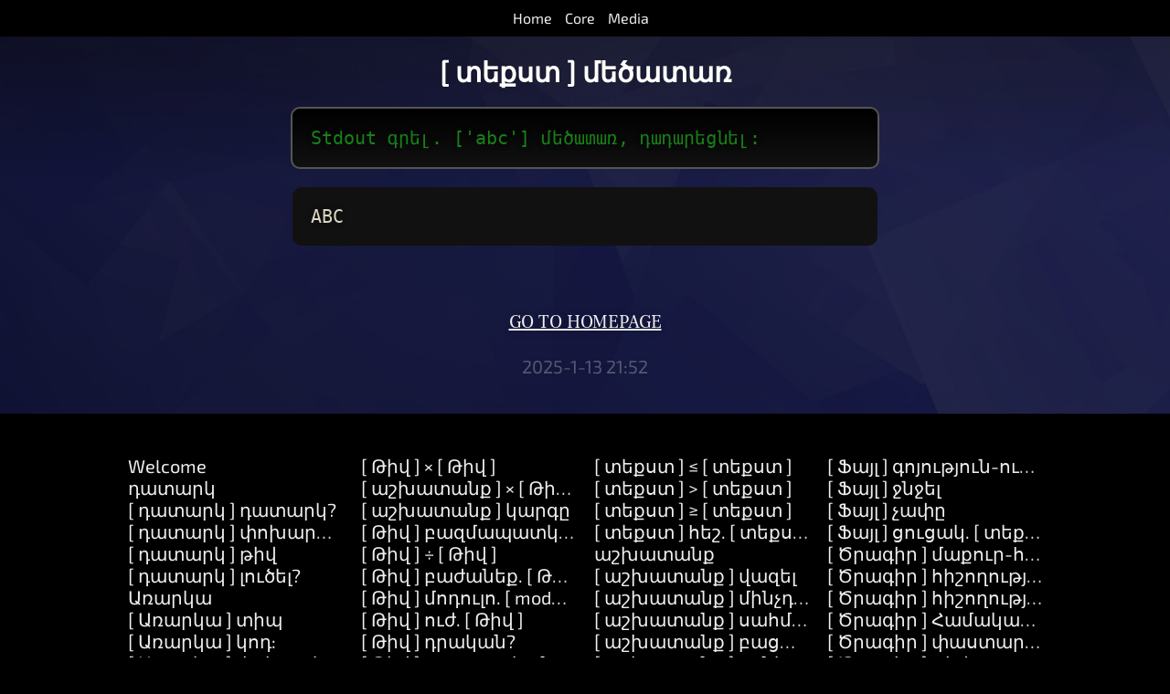

--- FILE ---
content_type: text/html
request_url: https://citrine-lang.org/docs/hy/a4f90601ff2972536017ec4167db53fad951dc06.html
body_size: 35692
content:
<!DOCTYPE html>
<html lang="hy">
<head>
	<title>[ տեքստ ] մեծատառ | Citrine Programming Language Manual</title>
	<meta charset="UTF-8">
	<meta name="viewport" content="initial-scale=1.0,width=device-width" >
	<meta name="keywords" content="Citrine,hy">
	<link rel="stylesheet" href="/css/citra2.css?x=1736801544">
</head>
<body class="manual docs lang-hy">
	<article>
	<nav class="sitemenu" id="menu">
	<ul>
	<li><a href="/" title="Home">Home</a></li>
	<li><a href="/manual.ctr" title="Core System Docs">Core</a></li>
	<li><a href="/mdocs/en/ce3ebffe8d5c8b70f687f87c1136585e23aca848.html" title="Media Plugin Docs">Media</a></li>
	</ul>
	</nav>
	<div class="lane3" id="manual">
	<h1 class="chapter">[ տեքստ ] մեծատառ</h1>
	<code>Stdout գրել. ['abc'] մեծատառ, դադարեցնել:</code>
	<output>ABC<br></output>
	<p class="doclinks">
	<a class="knop" href="/">Go to homepage</a>
	<br><br>
	<span class="update">2025-1-13 21:52</span>
	</p>
	</div>
	<div class="lane3">
	<ul class="chapters">
	<li><a href="/docs/hy/82f63138f9043efe63c8e4e32fc5aa6f92ee1140.html" >Welcome</a></li><li><a href="/docs/hy/6b09449c9f2ba51ff16e686d5deee5ad6e0a6027.html" >դատարկ</a></li><li><a href="/docs/hy/fa8c2e0412c829629a7970ed698ce268de7e23f9.html" >[ դատարկ ] դատարկ?</a></li><li><a href="/docs/hy/2bfa4eb8c5493074b523a0a31ea8f72e080f4ac3.html" >[ դատարկ ] փոխարկել-տեքստի</a></li><li><a href="/docs/hy/812bb0bc89caec7c6b34926431b74707fbd2c4a5.html" >[ դատարկ ] թիվ</a></li><li><a href="/docs/hy/da449684c9e06bc82bea2469b5ba644d971b97ea.html" >[ դատարկ ] լուծել?</a></li><li><a href="/docs/hy/987e7b4f1bf0c3394be6a5b9184afd2fd5b523c0.html" >Առարկա</a></li><li><a href="/docs/hy/f0bfa3122eb4c19746676487854152ee62d6ead8.html" >[ Առարկա ] տիպ</a></li><li><a href="/docs/hy/646d02c0f00ab8f22b48641584466992f43a359c.html" >[ Առարկա ] կոդ:</a></li><li><a href="/docs/hy/d04a3eda613f440635d114f9736db8416aa17486.html" >[ Առարկա ] փոխարկել-տեքստի</a></li><li><a href="/docs/hy/7a6a0a6f33daec821cf919aeef6224a30d465675.html" >[ Առարկա ] թիվ</a></li><li><a href="/docs/hy/b569f5f9269da5304f2711cd01327454f5d0e607.html" >[ Առարկա ] լուծել?</a></li><li><a href="/docs/hy/441e9d1e366d9aaaa74be6c36a512113cc40e787.html" >[ Առարկա ] հավասար-է. [ Առարկա ]</a></li><li><a href="/docs/hy/698fa72e5c090e878bf914b1aef4ffad15e935e2.html" >[ Առարկա ] ≠ [ Առարկա ]</a></li><li><a href="/docs/hy/ff68926614a41e970e1fe06bb668d590d0e9b3c3.html" >[ Առարկա ] ինքս-ինձ</a></li><li><a href="/docs/hy/eed603f802c5efab48620bd5ba84b3b36b347f83.html" >[ Առարկա ] ռեկուրսիվ</a></li><li><a href="/docs/hy/a489d47700820c0f5649e73323a278af59cc036f.html" >[ Առարկա ] արա</a></li><li><a href="/docs/hy/c9c09ee8a417039f1832e5126c089e6952c9f541.html" >[ Առարկա ] կատարած</a></li><li><a href="/docs/hy/c0e913df79611373d94e0da5f3bf86846c7ac3f2.html" >[ Առարկա ] պատճենել</a></li><li><a href="/docs/hy/d91355c255b65a9b3c9a80d94cb16143b910ec88.html" >[ Առարկա ] գործ. [ Առարկա ] անել. [ աշխատանք ]</a></li><li><a href="/docs/hy/df7bd8bce7feff01855d8b3f7aafc0c9b1cd14c5.html" >[ Առարկա ] հաղորդագրություն-. [ տեքստ ] փաստարկներ. [ շարքը ]</a></li><li><a href="/docs/hy/d580f8442964f2084431c6346d7ffd67deab00d7.html" >[ Առարկա ] on. [ տեքստ ] անել. [ աշխատանք ]</a></li><li><a href="/docs/hy/ecf5a8657c09fb5f5d5f0b49c9150eec7a622be1.html" >[ Առարկա ] պատասխանել. [ տեքստ ]</a></li><li><a href="/docs/hy/830322bc886914c02ada3d3b92336d28c7c1d965.html" >[ Առարկա ] պատասխանել. [ տեքստ ] և. [ տեքստ ]</a></li><li><a href="/docs/hy/fa472cd70774a436c7debcd1c8bcaa9a87a5259e.html" >[ Առարկա ] պատասխանել. [ տեքստ ] և. [ տեքստ ] և. [ տեքստ ]</a></li><li><a href="/docs/hy/268c1d590cca3d5eb87b8af81eca05d3d891b217.html" >[ Առարկա ] դատարկ?</a></li><li><a href="/docs/hy/cb55382493c37fcaae0b1abf683f5611fc88a14e.html" >[ Առարկա ] սովորել. [ տեքստ ] նշանակում-է. [ տեքստ ]</a></li><li><a href="/docs/hy/3ecfd981b1233b8fcdcad0d5c244d11ed9eb0692.html" >լուծում</a></li><li><a href="/docs/hy/580623ff20321e53576c1765884fc19c152d180e.html" >[ լուծում ] = [ լուծում ]</a></li><li><a href="/docs/hy/fe8a34a5d66395b51dca23a1e8ff105450a33f1d.html" >[ լուծում ] ≠ [ լուծում ]</a></li><li><a href="/docs/hy/5d01347d8a97ca6d03ed036d38f7a9a3220e12e5.html" >[ լուծում ] փոխարկել-տեքստի</a></li><li><a href="/docs/hy/1cd5f307948c490a88fa7053cd5849389b5c5c42.html" >[ լուծում ] ընդմիջում</a></li><li><a href="/docs/hy/84d304d12af89f607bfc2dc22d0e5a19b26d2e3b.html" >[ լուծում ] շարունակել</a></li><li><a href="/docs/hy/c1ede2758e3132d86743a65f3c03e186c7cb311c.html" >[ լուծում ] լավ. [ աշխատանք ]</a></li><li><a href="/docs/hy/4f8eeb4c527d73faa34a8a695a45eafacad90e2c.html" >[ լուծում ] սխալ. [ աշխատանք ]</a></li><li><a href="/docs/hy/159de9dcbb7d84279946a59f24b5af7f69f052c6.html" >[ լուծում ] ոչ</a></li><li><a href="/docs/hy/6c9d4ff4353774e8ae55e7cf04acad3283c27804.html" >[ լուծում ] կամ. [ Առարկա ] կամ. [ Առարկա ]</a></li><li><a href="/docs/hy/cea3ae89530534de88b8cb195f677c0ba318cd64.html" >[ լուծում ] և. [ լուծում ]</a></li><li><a href="/docs/hy/15b802cee3ef5fd9157726d0ed204fd2596d2525.html" >[ լուծում ] ոչ-էլ. [ լուծում ]</a></li><li><a href="/docs/hy/d7de2493baa0801d3c575296a23af21390b4209b.html" >[ լուծում ] կամ. [ լուծում ]</a></li><li><a href="/docs/hy/d946199354a755a3adf6630ac3e693b8938066d9.html" >[ լուծում ] թիվ</a></li><li><a href="/docs/hy/113423a8513f6221104773e1fd5d2e4db17eed8c.html" >Թիվ</a></li><li><a href="/docs/hy/21b6870d4d89937d602624ee2f3005bcd0b0b763.html" >[ Թիվ ] > [ Թիվ ]</a></li><li><a href="/docs/hy/53c9ea04ab97bce5aec50eb2122eedf49c6a05ca.html" >[ Թիվ ] ≥ [ Թիվ ]</a></li><li><a href="/docs/hy/a4e7023fd0d750a34af581ac086afc9c998e1541.html" >[ Թիվ ] < [ Թիվ ]</a></li><li><a href="/docs/hy/0406d1c5f563e563ed5d935dc491c61e63d1e70b.html" >[ Թիվ ] ≤ [ Թիվ ]</a></li><li><a href="/docs/hy/3adcd0d523d91633ba1eb8c8a3a7435ce02022e0.html" >[ Թիվ ] = [ Թիվ ]</a></li><li><a href="/docs/hy/f269916cfabb6c61fe3b081a34858a451dd97773.html" >[ Թիվ ] ≠ [ Թիվ ]</a></li><li><a href="/docs/hy/ca87c9b1eea545ce6d234e6d1a1bc592ee2491ba.html" >[ Թիվ ] -ից. [ Թիվ ] -ը. [ Թիվ ]</a></li><li><a href="/docs/hy/906b0b7b825ed293a1b8204111fef61220df643a.html" >[ Թիվ ] կենտ?</a></li><li><a href="/docs/hy/c8754066f07492c7f55cfe4587e30e17ed44340c.html" >[ Թիվ ] նույնիսկ?</a></li><li><a href="/docs/hy/88442b8384b5abf5088faef7df5a18dda0902771.html" >[ Թիվ ] + [ Թիվ ]</a></li><li><a href="/docs/hy/9f15dff9682519062ce815707b927e8755852f8f.html" >[ Թիվ ] ավելացնել. [ Թիվ ]</a></li><li><a href="/docs/hy/1d736337bca0fba894f54db4862329690180caa8.html" >[ Թիվ ] - [ Թիվ ]</a></li><li><a href="/docs/hy/f4ef0c77d142cfeaea522a4057257145e5ea2c6f.html" >[ Թիվ ] հանել. [ Թիվ ]</a></li><li><a href="/docs/hy/a0cadd6f795b8db3e904f060ae83946bb08f4651.html" >[ Թիվ ] × [ Թիվ ]</a></li><li><a href="/docs/hy/2b3784da5afd0442c750bf24e4762e30859d544c.html" >[ աշխատանք ] × [ Թիվ ]</a></li><li><a href="/docs/hy/eb846c3ef604248db51b54b8fc6d0cfc38cbe8af.html" >[ աշխատանք ] կարգը</a></li><li><a href="/docs/hy/aab96e67c6eefe9da57a91b71466bfa2496a5dd4.html" >[ Թիվ ] բազմապատկեք. [ Թիվ ]</a></li><li><a href="/docs/hy/41975b7765b0cedcaa8a3b40b784e3d67b4f4da4.html" >[ Թիվ ] ÷ [ Թիվ ]</a></li><li><a href="/docs/hy/c988fb269de00786b07163e62423c719db161a70.html" >[ Թիվ ] բաժանեք. [ Թիվ ]</a></li><li><a href="/docs/hy/4c4277851ea981d876794db199f41ed76fcece2c.html" >[ Թիվ ] մոդուլո. [ modulo ]</a></li><li><a href="/docs/hy/120d098441457199d193b6dcfe293363eb433c45.html" >[ Թիվ ] ուժ. [ Թիվ ]</a></li><li><a href="/docs/hy/997bcca34a0e46f53ac659fa6abf70811df9cf8b.html" >[ Թիվ ] դրական?</a></li><li><a href="/docs/hy/79c9c91037e78677c9745a895b984fd90538ab33.html" >[ Թիվ ] բացասական</a></li><li><a href="/docs/hy/00a7cfd90d1c096208c3921cb3da32eab6f63894.html" >[ Թիվ ] ցածր</a></li><li><a href="/docs/hy/9e105fb38fa7d8dcbd3dd8e5dd7b73e7b63827df.html" >[ Թիվ ] [ տեքստ ]</a></li><li><a href="/docs/hy/d995c019843a697aa38a311b788ae4de583b81ec.html" >[ Թիվ ] որակավորում:</a></li><li><a href="/docs/hy/f7f704cf9f633df7f663c11859599899763461e2.html" >[ Թիվ ] բարձր</a></li><li><a href="/docs/hy/8bfff46b386ac265968944e257d8b751edf39d8b.html" >[ Թիվ ] կլոր</a></li><li><a href="/docs/hy/38f01e2d307e0edf7d4b2cfee2e1ee115c77ef76.html" >[ Թիվ ] բացարձակ</a></li><li><a href="/docs/hy/b4b9211c2cf472e668851870593db953d471eaf9.html" >[ Թիվ ] քառակուսի-արմատ</a></li><li><a href="/docs/hy/3166cca3f930f03271dc551f1fdf9a9acae73001.html" >[ Թիվ ] sin</a></li><li><a href="/docs/hy/f875b53aeef1d6bf0351bf74a80d4b0b682095a5.html" >[ Թիվ ] cos</a></li><li><a href="/docs/hy/71bc8affea20a83a3bcf5c5192f7a695b4e8d518.html" >[ Թիվ ] tan</a></li><li><a href="/docs/hy/7999b332e92fc31c09f2d8996c4fc58d4e216e76.html" >[ Թիվ ] atan</a></li><li><a href="/docs/hy/e615a1e9c50282fc8e77107c37d497356bd81e39.html" >[ Թիվ ] log</a></li><li><a href="/docs/hy/dcaaa7dffb36d36e4097c7946d741341ef53a345.html" >[ Թիվ ] & [ Թիվ ]</a></li><li><a href="/docs/hy/a62acd76cbc904f97b6ae835bdc7dfb1b28419c1.html" >[ Թիվ ] | [ Թիվ ]</a></li><li><a href="/docs/hy/5837992f78d57c14eacf1bdab6bf07eb44923175.html" >[ Թիվ ] ^ [ Թիվ ]</a></li><li><a href="/docs/hy/b18ce5e144897729276fdd429ec717566fefa097.html" >[ Թիվ ] փոխարկել-տեքստի</a></li><li><a href="/docs/hy/3baa0fa3415468925aa8a1953e669ecf64d0cde4.html" >[ Թիվ ] հում</a></li><li><a href="/docs/hy/11d32ca373a574dcf6f302cdcb6e1bc1bcb0ec1d.html" >[ Թիվ ] լուծել?</a></li><li><a href="/docs/hy/252255044f18b97c418df947ca625261c16cb1ec.html" >տեքստ</a></li><li><a href="/docs/hy/ab6322f223d374918f629f99366de05b4e65d0b1.html" >[ տեքստ ] որպես-օբյեկտ</a></li><li><a href="/docs/hy/75139c097ccf0fa3deffa300de7607be9d4e5fe4.html" >[ տեքստ ] = [ տեքստ ]</a></li><li><a href="/docs/hy/e1cfdd94ce5dfd8608e0e61e325011005a0fff81.html" >[ տեքստ ] ≠ [ տեքստ ]</a></li><li><a href="/docs/hy/7679c864fa30b9ba1280750e9a4966336d096e69.html" >[ տեքստ ] երկարությունը</a></li><li><a href="/docs/hy/b580aa6bbf2ef6940ec93f961166a2b785c5e4fe.html" >[ տեքստ ] bytes</a></li><li><a href="/docs/hy/85e0e61616df0aa9ecfb339afba892f4848748a7.html" >[ տեքստ ] + [ տեքստ ]</a></li><li><a href="/docs/hy/ea8eed798772246d74669cb7eabe9053e2f5d45f.html" >[ տեքստ ] վերջածանց. [ տեքստ ]</a></li><li><a href="/docs/hy/0feb23d3e6ec6b29ef3371bc6399b4f608d7d913.html" >[ տեքստ ] կոդ</a></li><li><a href="/docs/hy/5af1d68d6fee9127a9530ff2efd18ddceaada06d.html" >[ տեքստ ] սկսած. [ Թիվ ] երկարությունից. [ Թիվ ]</a></li><li><a href="/docs/hy/8648bf06d3fc43d730249065d2ae323b8d409ae2.html" >[ տեքստ ] օֆսեթ. [ Թիվ ]</a></li><li><a href="/docs/hy/0122a4c06f8a625d0f657e6bf0c14f9649c961b9.html" >[ տեքստ ] բնավորությունը. [ Թիվ ]</a></li><li><a href="/docs/hy/20a4cbd3aac6aaba8b52ced2bfd5a500f4594c89.html" >[ տեքստ ] գտնել. [ տեքստ ]</a></li><li><a href="/docs/hy/a4f90601ff2972536017ec4167db53fad951dc06.html" >[ տեքստ ] մեծատառ</a></li><li><a href="/docs/hy/22d488eeae0f36bf1ffa68e0ea2a93abab8a5d2e.html" >[ տեքստ ] փոքրատառ</a></li><li><a href="/docs/hy/c4c007a0433e6eed8795c2fa8db04ca7b9bf0332.html" >[ տեքստ ] վերջին. [ տեքստ ]</a></li><li><a href="/docs/hy/4b3b29875aa63c4f1b975707a7317e06b1e32067.html" >[ տեքստ ] [ տեքստ ]: [ տեքստ ]</a></li><li><a href="/docs/hy/eb7f0c2acf9cb70b6de8091fac316c2993992ca8.html" >[ տեքստ ] հին. [ տեքստ ] նոր. [ տեքստ ]</a></li><li><a href="/docs/hy/ed9cd8a285c0ef834ca3f2c6db313304669b9a12.html" >[ տեքստ ] - [ տեքստ ]</a></li><li><a href="/docs/hy/2688e78657c3521208d5faa037ad17225ca4b30d.html" >[ տեքստ ] պարունակում-է. [ տեքստ ]</a></li><li><a href="/docs/hy/4610fed33b9eb9bf75308af2646d281a2da9aa91.html" >[ տեքստ ] հեռացնել-շրջակա-տարածքները</a></li><li><a href="/docs/hy/ef76a06115c3fdca18ef51b00c0c685f8a212eae.html" >[ տեքստ ] թիվ</a></li><li><a href="/docs/hy/740300c8d81415bfd6efe492cb4c0566dfec8196.html" >[ տեքստ ] լուծել?</a></li><li><a href="/docs/hy/7d619b121fdbd723aba8bd30ba54c72b0d690cd6.html" >[ տեքստ ] պառակտում. [ տեքստ ]</a></li><li><a href="/docs/hy/86f7505f6d65883af28f58f70a19766a0fcaac19.html" >[ տեքստ ] նիշ</a></li><li><a href="/docs/hy/0ea34dcbd633ba089414bbeff03cce60ff5cfa4e.html" >[ տեքստ ] համեմատել. [ տեքստ ]</a></li><li><a href="/docs/hy/f94e915d516ca31f4603ac6f26c9f4d5c8204c54.html" >[ տեքստ ] < [ տեքստ ]</a></li><li><a href="/docs/hy/204d713d3a6ae0ae32b8c57d13589ae4dfa74177.html" >[ տեքստ ] ≤ [ տեքստ ]</a></li><li><a href="/docs/hy/541deede5a77bfba70d51ebbf83054bb69515ea4.html" >[ տեքստ ] > [ տեքստ ]</a></li><li><a href="/docs/hy/41d2b5b00ada77118396ef2bb5b823f6fd0fb725.html" >[ տեքստ ] ≥ [ տեքստ ]</a></li><li><a href="/docs/hy/d08fc2be45e10a476efc84ce3fd6759af7a411fb.html" >[ տեքստ ] հեշ. [ տեքստ ]</a></li><li><a href="/docs/hy/8692cbbae9834a2ab4c955756a523ea2783343be.html" >աշխատանք</a></li><li><a href="/docs/hy/3f429a862b7d313d4306edf9b12a47ff6972e5c4.html" >[ աշխատանք ] վազել</a></li><li><a href="/docs/hy/bc20264c858a7da0a45348249bdaac35b6553264.html" >[ աշխատանք ] մինչդեռ. [ աշխատանք ]</a></li><li><a href="/docs/hy/f4a6e12efc65a8c394ddb0a067b6a0f53040a35c.html" >[ աշխատանք ] սահմանել. [ տեքստ ] արժեքը. [ Առարկա ]</a></li><li><a href="/docs/hy/6f2725de23cdff9ecdef9e622790945407d36016.html" >[ աշխատանք ] բացառություն. [ Առարկա ]</a></li><li><a href="/docs/hy/f4386278ef76dda52e1a2e1fe4fd0c679f0ff5f8.html" >[ աշխատանք ] բռնել. [ աշխատանք ]</a></li><li><a href="/docs/hy/14ee7ba886cf70ee039bb877bb3486ef87f753f6.html" >[ աշխատանք ] փոխարկել-տեքստի</a></li><li><a href="/docs/hy/d28fc98c5cd86aea9c3c7cd0652c88ba9a9bea8c.html" >շարքը</a></li><li><a href="/docs/hy/e4d005f2cd3dc53967e70592a13b960c035fb2b5.html" >[ շարքը ] տիպ</a></li><li><a href="/docs/hy/b85045cefbfcf1c485ffb1e6b57f1cb39b215e91.html" >[ շարքը ] վերջածանց. [ տեքստ ]</a></li><li><a href="/docs/hy/bb385071873737825b8265b256c00c9044fadf0e.html" >[ շարքը ] նվազագույն</a></li><li><a href="/docs/hy/1d3198b99adb2a7b45a5599d719b0b491d04deef.html" >[ շարքը ] առավելագույնը</a></li><li><a href="/docs/hy/57c293e8ef2c0897349b8c5a0cd80b00398d5887.html" >[ շարքը ] յուրաքանչյուրը. [ Block ]</a></li><li><a href="/docs/hy/4895b9bc8e970c3e77dec7cd794f372b975d3968.html" >[ շարքը ] ← [ Առարկա ]</a></li><li><a href="/docs/hy/fae81ed99c9fb2bf45571e00d012873d53798633.html" >[ շարքը ] նախածանց. [ տեքստ ]</a></li><li><a href="/docs/hy/f918ac3403991847c327e096f52a250f72c845e1.html" >[ շարքը ] միանալ. [ տեքստ ]</a></li><li><a href="/docs/hy/f738aae12d4d481b09152a6537629e27d33a9f9c.html" >[ շարքը ] դիրք. [ Թիվ ]</a></li><li><a href="/docs/hy/ed8c976d199754ae5a391ac7f655ff8cf9bc0e5b.html" >[ շարքը ] առաջին</a></li><li><a href="/docs/hy/90f55f1a8ab1e078fa76e34806eadda39fafcaf7.html" >[ շարքը ] վերջին</a></li><li><a href="/docs/hy/fe8f880d6d95ef263cdf38c3ba36a913e9067096.html" >[ շարքը ] երկրորդ-վերջին</a></li><li><a href="/docs/hy/afe2fecb2da07d991d98ed3215f86c9e79071557.html" >[ շարքը ] տալ. [ Առարկա ] համար. [ Թիվ ]</a></li><li><a href="/docs/hy/132452f5a0666592f3b404eba520dd8ef37f52f5.html" >[ շարքը ] Վերցրեք-վերջին-իրը</a></li><li><a href="/docs/hy/d95f4e1a8b7aa44ae0ab2d4bcc379039dfd356bc.html" >[ շարքը ] Վերցրեք-առաջին-օբյեկտը</a></li><li><a href="/docs/hy/9e73c371acfc5c30401729d95d39b73b97eaed03.html" >[ շարքը ] հաշվել</a></li><li><a href="/docs/hy/8fd8c79c64c05b005c69977c946aa2777bd6efb4.html" >[ շարքը ] սկսած. [ Թիվ ] երկարությունից. [ Թիվ ]</a></li><li><a href="/docs/hy/56f22c7cf079da9d1aaa3053d93398708bec68b1.html" >[ շարքը ] փոխարինել. [ Թիվ ] երկարությունը. [ Թիվ ] ']հետևյալով. [ շարքը ]</a></li><li><a href="/docs/hy/53fa9efcbd066af8d61b3d919db71b7a2d262441.html" >[ շարքը ] + [ շարքը ]</a></li><li><a href="/docs/hy/4215effc4fe312d9a5ee416d6a5b96b0d1c2a923.html" >[ շարքը ] կողմից. [ շարքը ]</a></li><li><a href="/docs/hy/ac8bc71fd6c6f250cc653c137f38bdedaf654e8f.html" >[ շարքը ] պատճենել</a></li><li><a href="/docs/hy/7e6a8e2e12f43064856c8753964196fa91e0076b.html" >[ շարքը ] տեսակավորել. [ Block ]</a></li><li><a href="/docs/hy/10a8e3745956232d4da7d0ac2e754cf3f7c9dd95.html" >[ շարքը ] փոխարկել-տեքստի</a></li><li><a href="/docs/hy/95fcf9ef2fa201447c6e5b3356dc2b2de8aa8f62.html" >[ շարքը ] լրացնել. [ Թիվ ] նոր. [ Առարկա ]</a></li><li><a href="/docs/hy/84e255841721f6d604493b12d05da39c4bdd7b9b.html" >[ շարքը ] գտնել. [ Առարկա ]</a></li><li><a href="/docs/hy/1c6c752468b2f723cbb7e501d58f2496ead3170c.html" >ցուցակը</a></li><li><a href="/docs/hy/d6827d461391f025e1fc8accda6476b8ac767ab3.html" >[ ցուցակը ] տիպ</a></li><li><a href="/docs/hy/c132732857d2c25dd984977c8d9745fbfc718c5a.html" >[ ցուցակը ] տալ. [ Առարկա ] համար. [ Առարկա ]</a></li><li><a href="/docs/hy/81c9d47baf5953928f48e24f974a6650f045fc4f.html" >[ ցուցակը ] [ տեքստ ]: [ Առարկա ]</a></li><li><a href="/docs/hy/399aae098921b7b30c00182c510f0cfaa8a69aa2.html" >[ ցուցակը ] - [ Առարկա ]</a></li><li><a href="/docs/hy/0f56c75c534c4ec3b90d384c3a999811a10b26b6.html" >[ ցուցակը ] գրառումներ</a></li><li><a href="/docs/hy/f2a10c20ce3371ad7e422f7d04b9327d3ea17a9a.html" >[ ցուցակը ] արժեքները</a></li><li><a href="/docs/hy/a80a2229cb4bee36068543131c2837927b0275b3.html" >[ ցուցակը ] մասին. [ Առարկա ]</a></li><li><a href="/docs/hy/d8043d1921f6dfe20e83991084f295c8f1e97200.html" >[ ցուցակը ] հաշվել</a></li><li><a href="/docs/hy/f3731958d2392685becea03c506af28ad4aef198.html" >[ ցուցակը ] յուրաքանչյուրը. [ Block ]</a></li><li><a href="/docs/hy/0cf5eaa2a47054fe7b50e32cfc6fb22eb0f5f48e.html" >[ ցուցակը ] ունի. [ Առարկա ]</a></li><li><a href="/docs/hy/5f5bbdabca984d8cc39c4b6e85f1a5641f9bc9e3.html" >[ ցուցակը ] փոխարկել-տեքստի</a></li><li><a href="/docs/hy/ca94c36e9d2ecd0ef572a9fcb472573fedb18003.html" >Ֆայլ</a></li><li><a href="/docs/hy/945eaae3ae4eaaf31bba820640a18f8e7f214ebd.html" >[ Ֆայլ ] ուղին</a></li><li><a href="/docs/hy/276716ef589230750261f9aeeb0d6b50c751b0d9.html" >[ Ֆայլ ] փոխարկել-տեքստի</a></li><li><a href="/docs/hy/fd6dcef48a88002e4e55dfb546c016dca8369b0f.html" >[ Ֆայլ ] կարդալ</a></li><li><a href="/docs/hy/98e3dcf3a3a53d5da722596d029272b2d8cfebfd.html" >[ Ֆայլ ] գրել. [ տեքստ ]</a></li><li><a href="/docs/hy/f1dcd332cb300de3f8e1f5473636bba3f01d2e92.html" >[ Ֆայլ ] վերջածանց. [ տեքստ ]</a></li><li><a href="/docs/hy/9279ac4c01280c0153526e613852bda78f15f3d1.html" >[ Ֆայլ ] գոյություն-ունի</a></li><li><a href="/docs/hy/d962e1b62d35962ea963cfbf4e2eeedb2ca75c53.html" >[ Ֆայլ ] ջնջել</a></li><li><a href="/docs/hy/08392a6979e58fdff193d5ae3f98b6a32e3c8432.html" >[ Ֆայլ ] չափը</a></li><li><a href="/docs/hy/48fafff0af032eb08a30148acd0d9fb6f7e5abcc.html" >[ Ֆայլ ] ցուցակ. [ տեքստ ]</a></li><li><a href="/docs/hy/b65424c0de9705e1230701070bd39201cbb75895.html" >[ Ծրագիր ] մաքուր-հիշողություն</a></li><li><a href="/docs/hy/610e8aca581d215e0726c6048d0f74d7655eba4b.html" >[ Ծրագիր ] հիշողություն</a></li><li><a href="/docs/hy/e6e64fded392139987ece31cfe0f4fc95eafc784.html" >[ Ծրագիր ] հիշողություն. [Number]</a></li><li><a href="/docs/hy/c7a7bb5c40bcbaa266f4eccd2ec460e12e5b2e3d.html" >[ Ծրագիր ] Համակարգի-հրաման. [ տեքստ ]</a></li><li><a href="/docs/hy/9a893d1ac7766aabfbdad1e221275be14d7ce6d6.html" >[ Ծրագիր ] փաստարկ. [ Թիվ ]</a></li><li><a href="/docs/hy/0ff567bc48ff8c303ae516acb9ef63163ecf622b.html" >[ Ծրագիր ] թիվ:</a></li><li><a href="/docs/hy/810070df28da7670cd718645759fb35552a5a928.html" >[ Ծրագիր ] փոխարկել-տեքստի</a></li><li><a href="/docs/hy/d4911cb456bdd86bf683943ce743c12983f651e6.html" >[ Ծրագիր ] օգտագործել. [ տեքստ ]</a></li><li><a href="/docs/hy/94d7fd27d8dea9d6fa1af74b1c9c8bb394245388.html" >[ Ծրագիր ] [ տեքստ ]</a></li><li><a href="/docs/hy/5d596d736f7c092de20c9bbce431ec8e192a1fd1.html" >[ Ծրագիր ] գտնել. [ տեքստ ]</a></li><li><a href="/docs/hy/093847d1bd96f7903270a2213d08ee11cfbc6f5c.html" >[ Ծրագիր ] [ տեքստ ]: [ տեքստ ]</a></li><li><a href="/docs/hy/bcae855394fccead115cf2d19bfaeb4877a3b7e7.html" >[ Ծրագիր ] փաստարկներ</a></li><li><a href="/docs/hy/acc63a3c9e3fd48ff28afc3890893c28305a4d86.html" >[ Ծրագիր ] վերջ</a></li><li><a href="/docs/hy/b400d41546a6f7f6685f6db28f5225f7ba5ae071.html" >[ Ծրագիր ] պարամետր. [ տեքստ ]</a></li><li><a href="/docs/hy/6dfdc4f2fec72769a201bd249139d4cc06a52e51.html" >[ Ծրագիր ] պարամետր. [ տեքստ ] արժեք. [ տեքստ ]</a></li><li><a href="/docs/hy/dc9965c0ca16f42e3348421778cded10ded0978f.html" >[ Ծրագիր ] հարցնել</a></li><li><a href="/docs/hy/497147b41b0ee8bd1a6daec88b431a1603bdf7f7.html" >[ Ծրագիր ] գաղտնաբառ-հարցնել</a></li><li><a href="/docs/hy/afd67a731bf48ebdd7311576c4a0ee5e27b6a9e5.html" >[ Ծրագիր ] մուտքագրում</a></li><li><a href="/docs/hy/5ac0bd549f4afbbbda4de676e9859b3f70330f9d.html" >[ Ծրագիր ] փչել</a></li><li><a href="/docs/hy/56e3fad94bd668b397ae2c8e033a3b43ebd488b6.html" >[ Ծրագիր ] բացառություն. [ տեքստ ]</a></li><li><a href="/docs/hy/caef9b357dc2275ab0cda1e7d82bf59737a03878.html" >[ Պահը ] սպասել. [ Թիվ ]</a></li><li><a href="/docs/hy/5b63d18536c11f65e0ce21bedcdb9eaab9a59a1e.html" >Պահը</a></li><li><a href="/docs/hy/a3a6fb762d1ae21e1993a1428349f3b921f3be37.html" >[ Պահը ] գոտի. [ տեքստ ]</a></li><li><a href="/docs/hy/e9a957ab06c82ea511f44cc558030905811e65d5.html" >[ Պահը ] գոտի</a></li><li><a href="/docs/hy/635d40fafe963cc166709fdde7764704c77453f4.html" >[ Պահը ] տարի. [ Թիվ ]</a></li><li><a href="/docs/hy/f8021538d7a60163b7469c74f8b090828b303fae.html" >[ Պահը ] ամիս. [ Թիվ ]</a></li><li><a href="/docs/hy/971e17f2911344bc9002472c71ff35bc70a4e2ea.html" >[ Պահը ] օր. [ Թիվ ]</a></li><li><a href="/docs/hy/bbad2ec27e36fee6442fa4928e436599e5cd92fa.html" >[ Պահը ] ժամ. [ Թիվ ]</a></li><li><a href="/docs/hy/d6ef5ed26e8fbea4378b64bde43e8ff95179e61e.html" >[ Պահը ] րոպե. [ Թիվ ]</a></li><li><a href="/docs/hy/cc73c5bfbb64f590e8a99bc48b22bcbb9b333d89.html" >[ Պահը ] երկրորդ. [ Թիվ ]</a></li><li><a href="/docs/hy/8c22bcbe94050df57980e33fe7e013a488cfe967.html" >[ Պահը ] տարի</a></li><li><a href="/docs/hy/c92acd2d7b80f69c76a91f1f148f599b23aa6187.html" >[ Պահը ] ամիս</a></li><li><a href="/docs/hy/ed747a705017210420083f16cbcff7cd5d53a338.html" >[ Պահը ] օր</a></li><li><a href="/docs/hy/61d7000d30dd5cfcb2cbda58fd8b8d7025f29a00.html" >[ Պահը ] ժամ</a></li><li><a href="/docs/hy/3df62f49c1416be3ae3424c219239200a708be7f.html" >[ Պահը ] րոպե</a></li><li><a href="/docs/hy/3e714ad08dde1dc055171146474ea94220f9a7d5.html" >[ Պահը ] երկրորդը</a></li><li><a href="/docs/hy/b1d90b2f90e5b6531c884a59608e78d2ecf78663.html" >[ Պահը ] տարվա-օրը</a></li><li><a href="/docs/hy/88964e22e5f46f4667a44beacff74595940343f6.html" >[ Պահը ] շաբաթ-օր</a></li><li><a href="/docs/hy/b70675602148ffdd2f00ef75d3ea180081e68b83.html" >[ Պահը ] ժամանակ</a></li><li><a href="/docs/hy/ee16b8386a08067042ff61797193ef2158e2d3bc.html" >[ Պահը ] պատճենել</a></li><li><a href="/docs/hy/633f62e664b840ec671840b56b6e36dba5040e6a.html" >[ Պահը ] = [ Պահը ]</a></li><li><a href="/docs/hy/02a640fad819172dd5c24119ea704391a667554e.html" >[ Պահը ] ≠ [ Պահը ]</a></li><li><a href="/docs/hy/68209264fbdd752cd1fc1c5b68eaf64dcac62d40.html" >[ Պահը ] շաբաթ</a></li><li><a href="/docs/hy/869026fa688376aa1f5949320b5ca0729fe5cd33.html" >[ Պահը ] փոխարկել-տեքստի</a></li><li><a href="/docs/hy/ed5161dd69fe4c4ec5741b403ccfb98abe4720a7.html" >[ Պահը ] թիվ</a></li><li><a href="/docs/hy/83e6a23b6ca55e3b52f7dcc9035c823e11700926.html" >[ Պահը ] ավելացնել. [ Թիվ ]</a></li><li><a href="/docs/hy/7cb9dd4538fcb7a53a924e33cfd037fe73daa417.html" >[ Պահը ] հանել. [ Թիվ ]</a></li><li><a href="/docs/hy/f3e1ffabf79ead3fe2888c41874ea78178ed1c13.html" >Stdout գրել. [ տեքստ ]</a></li><li><a href="/docs/hy/0251b4913c990214a35178941db0633cef0901a2.html" >Stdout դադարեցնել</a></li>
	</ul>
	<hr>
	<br>
	<br>
	<ul class="langs">
	<li><a href="/docs/af/0ea6671c3ea353d104145307429887a4a5baa541.html" >af</a></li><li><a href="/docs/am/550d9ec1e5ad53a54dae15cfd03904c405c1a71b.html" >am</a></li><li><a href="/docs/ar/3531158277aa81f2a94cd2b88962349d25bbd394.html" >ar</a></li><li><a href="/docs/az/140006b95d607977ebc732bfd7e264f2ba654346.html" >az</a></li><li><a href="/docs/be/3fcb47f9744a2cc75396e6034e1d1eb74698a4b6.html" >be</a></li><li><a href="/docs/bg/140d7a51c0079e8f823e660739aa991540cc3336.html" >bg</a></li><li><a href="/docs/bn/56c5800f19554046a53d79ebf2275ac9d1616eb8.html" >bn</a></li><li><a href="/docs/bs/a46003ab4f9501e2fa6616256724c69265d69bb8.html" >bs</a></li><li><a href="/docs/ca/00d120a3fa897d614f2812b1a0ec8a0a60f67072.html" >ca</a></li><li><a href="/docs/ceb/b1f47d888fc8c110b801dc751000b634209f5a28.html" >ceb</a></li><li><a href="/docs/co/aca5145727f61641deb0b49e93b5b7d7b560c06f.html" >co</a></li><li><a href="/docs/cs/3ad75fe0ef7c8d578625210d11e5c09a30d659ed.html" >cs</a></li><li><a href="/docs/cy/960797647ee611d5507d1c6986fc7bfac7e3a59e.html" >cy</a></li><li><a href="/docs/da/4e18de56795e0db18a29f7bc5f432486d4ba4083.html" >da</a></li><li><a href="/docs/de/d88278213b48723c3790c6a0050f5b68f197e23e.html" >de</a></li><li><a href="/docs/el/e998731039bb77f6baf5b6c9b9cb78245c5d8807.html" >el</a></li><li><a href="/docs/en/27c4553ad78ede1de736f6aa4b3bbf6e0dd05c24.html" >en</a></li><li><a href="/docs/es/248580dc59aa0ac193421065d027962779f65eae.html" >es</a></li><li><a href="/docs/et/c481a40bc60fc82212a56b5bca5d7ef2cccf7ede.html" >et</a></li><li><a href="/docs/eu/0d42b8570103b2f13dc20f9f24da3434be6a0e85.html" >eu</a></li><li><a href="/docs/fa/ab7c4e86dd2bfab4e2c62ffa251c9f8b4eb57e3e.html" >fa</a></li><li><a href="/docs/fi/c393501c802b8e96ae8a4f37f42b089ac8825637.html" >fi</a></li><li><a href="/docs/fr/446fad457a0d14b1c5750b817ca4934a151863c1.html" >fr</a></li><li><a href="/docs/fy/90108d2204cfbbeddd5abbe1e74be4e0db45d818.html" >fy</a></li><li><a href="/docs/ga/0b82a8daa23deefc770fdb83fa75b98c105a4f4f.html" >ga</a></li><li><a href="/docs/gd/c161956dab449c0fe24d5d44e0f05a0bdf29b75d.html" >gd</a></li><li><a href="/docs/gl/4816525d5a1d488256b9ed023d85f63625d94b0c.html" >gl</a></li><li><a href="/docs/gu/8c260af4ad14cbe4419dcadc580063ecb1368cdc.html" >gu</a></li><li><a href="/docs/haw/0728b84d064ef95b96cfbca9d0f74c8a25f94997.html" >haw</a></li><li><a href="/docs/ha/5dd5df1a4680944e437c821885595379e8d8f801.html" >ha</a></li><li><a href="/docs/he/6c70163c85456cdaf9debe90a90319819c4a33f5.html" >he</a></li><li><a href="/docs/hi/12b36dfa1bcebb6c2c1c13c845da52fc720d1dd7.html" >hi</a></li><li><a href="/docs/hmn/bf3d813c0acc290d8301cdd9a0b4bd782898f1db.html" >hmn</a></li><li><a href="/docs/hr/1133438913b45707a99319a05b6b14be1b66e3ee.html" >hr</a></li><li><a href="/docs/ht/5e5dd725e16374cd717fa6277a5f2c0d31329c20.html" >ht</a></li><li><a href="/docs/hu/8b539c3f5c0d997b668dd4e4b686abe392e58915.html" >hu</a></li><li><a href="/docs/hy/82f63138f9043efe63c8e4e32fc5aa6f92ee1140.html" >hy</a></li><li><a href="/docs/id/af8ad6668b325930af318d064aefd77c8b55d99a.html" >id</a></li><li><a href="/docs/ig/27bd4935c1245ba04f2eda0f471dadf80a36149f.html" >ig</a></li><li><a href="/docs/is/b807d4a9166628c7c300e836e4ebe737302e8dc2.html" >is</a></li><li><a href="/docs/it/00de12e4a6dc877f49673572c3047d84bf630dcf.html" >it</a></li><li><a href="/docs/ja/c3552a073c0417e4a816160cfbb3d44a3c3f4a21.html" >ja</a></li><li><a href="/docs/jv/0df3c06133680caa9e5da056843422362eb3af77.html" >jv</a></li><li><a href="/docs/ka/d1549dfd69ed321b2a8a56fd04c7856a70822d96.html" >ka</a></li><li><a href="/docs/kk/63346665b1ac635b9dbc12b6559947e98678a2eb.html" >kk</a></li><li><a href="/docs/km/b882330bd13441d37124b97713d8ab64f1459198.html" >km</a></li><li><a href="/docs/kn/d5a64599d43c80e83c478784fdb33ae0e7469178.html" >kn</a></li><li><a href="/docs/ko/06827d5997f9f5ceb4213d43205bdafce882aef0.html" >ko</a></li><li><a href="/docs/ku/5135751dc5c0c615064bcf15d1563c1de005d1cf.html" >ku</a></li><li><a href="/docs/ky/d98d0db0abfe76484392d54885c688eb0c224d03.html" >ky</a></li><li><a href="/docs/lb/147e32733062daf30c30deb0437465bb8e936dd1.html" >lb</a></li><li><a href="/docs/lo/637c5fb3555606a541905f950b85c76366003c2a.html" >lo</a></li><li><a href="/docs/lt/9075ef0df0cc3c50218fa72db9ad3661bc3cf990.html" >lt</a></li><li><a href="/docs/lv/1ff2b560f40fbd9d871b69b1f0c17edd3710d515.html" >lv</a></li><li><a href="/docs/mg/2555a26e99eeb60e2a6155cc8adccfb6ce213e7d.html" >mg</a></li><li><a href="/docs/mi/c348c74a1859f6df540deed9ddda81c8b95c026c.html" >mi</a></li><li><a href="/docs/mk/e8ca1c1d0de5f01c7eb31d1375dfe6eccca72ec5.html" >mk</a></li><li><a href="/docs/ml/a6320b5d7a49352fb480ac34c42148867d1dfac8.html" >ml</a></li><li><a href="/docs/mn/59871e795035b231816687d533f95e4d9a9a9433.html" >mn</a></li><li><a href="/docs/mo/61b7e5e1cb10e17ef278531d7326af247c95fba7.html" >mo</a></li><li><a href="/docs/mr/c6134b47fb7f2e944c961a9e6e571dc4cc756a8b.html" >mr</a></li><li><a href="/docs/ms/84c68138d414121c89260c40d7705c5cdfb10fd7.html" >ms</a></li><li><a href="/docs/mt/5864b2694cc3c8c6478a2b778b426ca9db470f62.html" >mt</a></li><li><a href="/docs/my/aa4ee54d9713aeb880c6276d2a81c19854a7c865.html" >my</a></li><li><a href="/docs/ne/9920d30cdeb4f7f776d133b9a32e89229db267f5.html" >ne</a></li><li><a href="/docs/nl/afb8e02ebf8f0e619763517fb294e7a39540c7cb.html" >nl</a></li><li><a href="/docs/no/4d37535c4eda1e85645730c40376c128d31c2422.html" >no</a></li><li><a href="/docs/ny/bf0cc10fc8e16216b929d2765665b08de3c4d9b2.html" >ny</a></li><li><a href="/docs/or/7ca0a0d0ed591e21969116dc161b90232c27dd09.html" >or</a></li><li><a href="/docs/pa/f83448f980063c2e8a9a90a60770e3d80bbd5d77.html" >pa</a></li><li><a href="/docs/pap/c060e6c78b0d72ca67e345e92e78d488dd8b3767.html" >pap</a></li><li><a href="/docs/pl/ac7c9d77c4fa36f4f8cb782f5d71ef275d467a1e.html" >pl</a></li><li><a href="/docs/ps/e2001b9be4697c2ff69f8af8afa1f84568420db6.html" >ps</a></li><li><a href="/docs/pt/9177654d32025e9a9d71b5d6d0b4fc005d4ba1ad.html" >pt</a></li><li><a href="/docs/pt_br/205dab999a3ff39e9f2d293ab06e9d7540fc3a7d.html" >pt_br</a></li><li><a href="/docs/ro/d6eb58ddd177422651e5a9b85890cb4562c0ded2.html" >ro</a></li><li><a href="/docs/ru/838f83da0b77a2d425e7d105203fe0dd7d650b5f.html" >ru</a></li><li><a href="/docs/rw/3672108d44588890b9fdb630b93255b67e1e21cd.html" >rw</a></li><li><a href="/docs/sd/2489e44b6440483f72055ae3916ac05bd1cbf40a.html" >sd</a></li><li><a href="/docs/si/2c5aba4558db482b40e832790026db0a3038d019.html" >si</a></li><li><a href="/docs/sk/323aec72f3278ad09af0c844e9cb941142242503.html" >sk</a></li><li><a href="/docs/sl/734fb8ed19d91725673b194b6b9730dfddb40a6e.html" >sl</a></li><li><a href="/docs/sm/f81a95ab004e906a204c251bb1c4c69e81a16203.html" >sm</a></li><li><a href="/docs/sn/30f036971f7745ba0b4ef6fa22ed1dca7092cb66.html" >sn</a></li><li><a href="/docs/so/32f061051445122c1f99b13c0cab7465ae357bbe.html" >so</a></li><li><a href="/docs/sq/caec090351f09857b899c5c5890763e2c1249652.html" >sq</a></li><li><a href="/docs/sr/2f330454703dd91cd9e6b9d2bb1f48b1a489f682.html" >sr</a></li><li><a href="/docs/st/79a9e67d1b1d69d06cd090732c9bb9c1dfee82f4.html" >st</a></li><li><a href="/docs/su/94805ec6dbe17d632e7e33a229d039d965359b04.html" >su</a></li><li><a href="/docs/sv/09ce8973beceb2ad72965a614973ad968e7ac3db.html" >sv</a></li><li><a href="/docs/sw/e745601d0147343592005ab65c0aaf97cbe60587.html" >sw</a></li><li><a href="/docs/ta/e626edd608e65dc600f5ebddb6e9d3e42b7f0a32.html" >ta</a></li><li><a href="/docs/te/2dce463c8b56aef03ce90287f79fb1e3c7e97350.html" >te</a></li><li><a href="/docs/tg/39536c42a7fc6fe6754b12b9bc500d32a61f08f9.html" >tg</a></li><li><a href="/docs/th/50c9e849b1678d09ed0f35a2ba28d96a71561d18.html" >th</a></li><li><a href="/docs/tk/371531dfb4e32be1dfc3f1685ecbd495f0a85ffa.html" >tk</a></li><li><a href="/docs/tl/0c58ce7002c2ed6e2c8f386dfe81219083597668.html" >tl</a></li><li><a href="/docs/tr/bc3205ca96816a974f8806a26687e9005f85b81e.html" >tr</a></li><li><a href="/docs/tt/7d95000966ddfbfded362f8a5b7aa26f9c7c6674.html" >tt</a></li><li><a href="/docs/ug/9284d5cf60d40b5e63f647b45b831b2748433862.html" >ug</a></li><li><a href="/docs/uk/5f5d1f37882b61d622b540c6e4ffd131529a1f01.html" >uk</a></li><li><a href="/docs/ur/a0f6266a29591acf2f705657a90fca2d22733312.html" >ur</a></li><li><a href="/docs/uz/ed25a74ed5831f1e501d302e2f9b886a52897813.html" >uz</a></li><li><a href="/docs/vi/dcecfe8ecff868a8dcea34a0dbac699608ea212b.html" >vi</a></li><li><a href="/docs/x3/004caa691aa37a9d8f8a31031b5bc457464f74ee.html" >x3</a></li><li><a href="/docs/x4/f0089721151b08392fd217dd911fe77b37b9caa6.html" >x4</a></li><li><a href="/docs/xh/9d49c878431b852f8c2728faebe6abaae77c10fd.html" >xh</a></li><li><a href="/docs/xx/ce3af7760f1289d02bf6a7ad19f3214c4e5c7c2e.html" >xx</a></li><li><a href="/docs/yak/1f75f2c5a0377d8e47e999cd94a27dc8b368dde5.html" >yak</a></li><li><a href="/docs/yi/4a3d69ae5d94dbff61cabed5acedbdc808cc0429.html" >yi</a></li><li><a href="/docs/yo/458b2cd414752f1db6ce0364779bb7687404a393.html" >yo</a></li><li><a href="/docs/zh1/669bf3dcfb8e044ee1b1b6356a76167a3a64d058.html" >zh1</a></li><li><a href="/docs/zh2/46c556f39bef90f9b74bf37518f59dee98406c48.html" >zh2</a></li><li><a href="/docs/zu/762c15bcd36881113f3811c73a51bd035866756f.html" >zu</a></li>
	</ul>
	</div>
	<footer>
	<p style="margin-bottom:0"><img class="footerbanner" src="/img/footer.jpg" alt=""></p>
	</footer>
	</article>
</body>
</html>